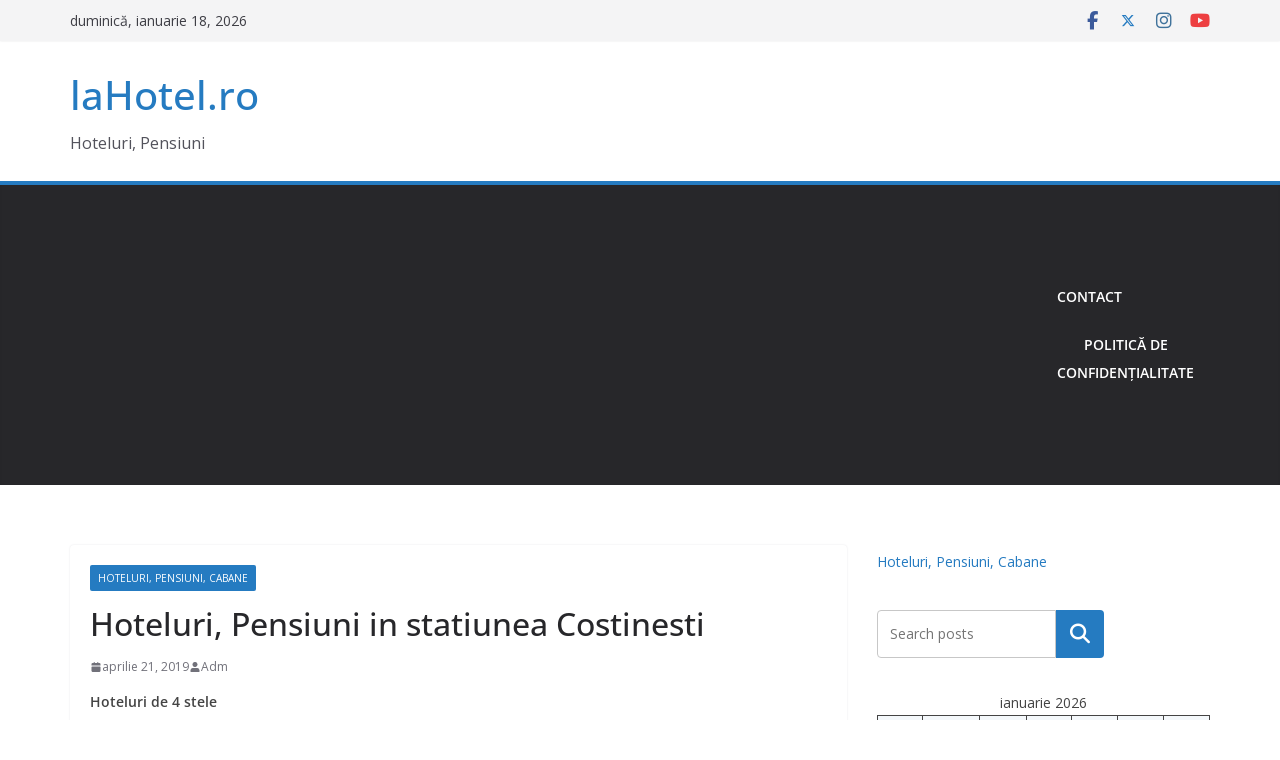

--- FILE ---
content_type: text/html; charset=utf-8
request_url: https://www.google.com/recaptcha/api2/aframe
body_size: 267
content:
<!DOCTYPE HTML><html><head><meta http-equiv="content-type" content="text/html; charset=UTF-8"></head><body><script nonce="09yvdvC1NoYFKxAoYnDNww">/** Anti-fraud and anti-abuse applications only. See google.com/recaptcha */ try{var clients={'sodar':'https://pagead2.googlesyndication.com/pagead/sodar?'};window.addEventListener("message",function(a){try{if(a.source===window.parent){var b=JSON.parse(a.data);var c=clients[b['id']];if(c){var d=document.createElement('img');d.src=c+b['params']+'&rc='+(localStorage.getItem("rc::a")?sessionStorage.getItem("rc::b"):"");window.document.body.appendChild(d);sessionStorage.setItem("rc::e",parseInt(sessionStorage.getItem("rc::e")||0)+1);localStorage.setItem("rc::h",'1768725045028');}}}catch(b){}});window.parent.postMessage("_grecaptcha_ready", "*");}catch(b){}</script></body></html>